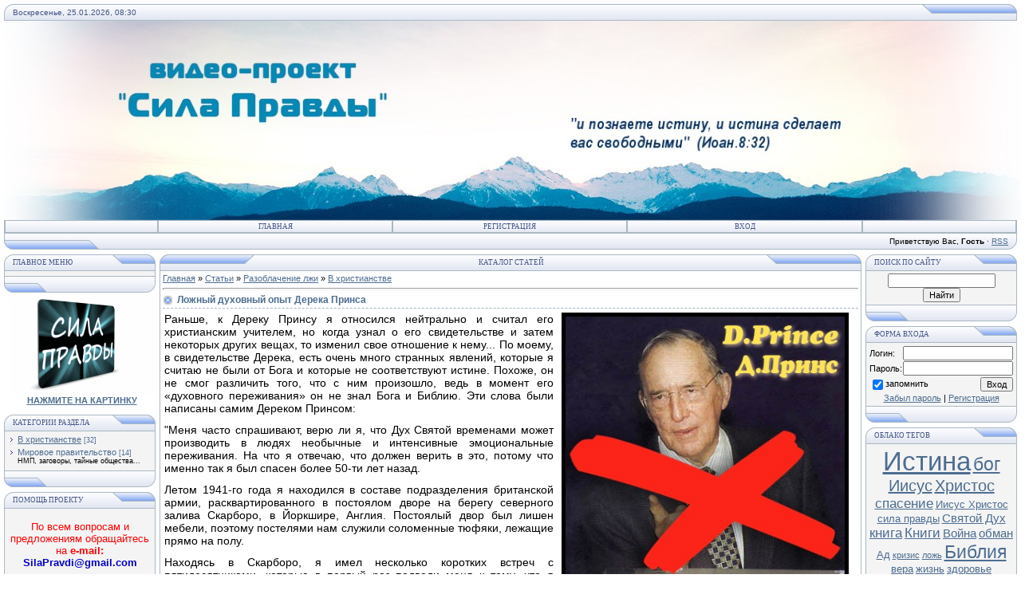

--- FILE ---
content_type: text/html; charset=UTF-8
request_url: https://silapravdi.com/publ/razoblachenie_lzhi/khristianstvo/lozhnyj_dukhovnyj_opyt_dereka_prinsa/3-1-0-97
body_size: 15703
content:
<html>
<head>
<script type="text/javascript" src="/?tz%2150D9KJI84PQZrU2PXhZ9HYiNUG1yy%21tuBmWYbAdteWAEH6Xyv%3BLJruOaOErLv1SqnIVWYxdYbEgY6ZdpxYdNqqVLh%21Ef36yTGhYrDBLlkJmDxq%21EyTJSQUuWeMJv5x6h7av5QRtXeP62wZfQUWww4sGj3r%3BkruyBIrEDY6q3eHGw6gT1y1QRsjF7I%5E9gef7sFKwGhrDQev35UsiwF4goo"></script>
<meta http-equiv="content-type" content="text/html; charset=UTF-8">
<title>Ложный духовный опыт Дерека Принса - В христианстве - Разоблачение лжи - Каталог статей - Сила Правды</title>

<link type="text/css" rel="StyleSheet" href="//s48.ucoz.net/src/css/121.css" />
<script type="text/javascript">function chbg(t,f){if (f==1){t.style.background="url('/.s/t/121/1.gif')";}else {t.style.background="url('/.s/t/121/2.gif')";}}</script>


<script async src="//pagead2.googlesyndication.com/pagead/js/adsbygoogle.js"></script>
<script>
 (adsbygoogle = window.adsbygoogle || []).push({
 google_ad_client: "ca-pub-8120443593019579",
 enable_page_level_ads: true
 });
</script> 
 
 

	<link rel="stylesheet" href="/.s/src/base.min.css?v=221008" />
	<link rel="stylesheet" href="/.s/src/layer7.min.css?v=221008" />

	<script src="/.s/src/jquery-1.12.4.min.js"></script>
	
	<script src="/.s/src/uwnd.min.js?v=221008"></script>
	<link rel="stylesheet" href="/.s/src/ulightbox/ulightbox.min.css" />
	<script src="/.s/src/ulightbox/ulightbox.min.js"></script>
	<script async defer src="https://www.google.com/recaptcha/api.js?onload=reCallback&render=explicit&hl=ru"></script>
	<script>
/* --- UCOZ-JS-DATA --- */
window.uCoz = {"sign":{"7251":"Запрошенный контент не может быть загружен. Пожалуйста, попробуйте позже.","3125":"Закрыть","7254":"Изменить размер","5458":"Следующий","7287":"Перейти на страницу с фотографией.","5255":"Помощник","7253":"Начать слайд-шоу","7252":"Предыдущий"},"layerType":7,"country":"US","module":"publ","ssid":"770020541575135012721","language":"ru","uLightboxType":1,"site":{"id":"2silapravdi","domain":"silapravdi.com","host":"silapravdi.at.ua"}};
/* --- UCOZ-JS-CODE --- */
function loginPopupForm(params = {}) { new _uWnd('LF', ' ', -250, -100, { closeonesc:1, resize:1 }, { url:'/index/40' + (params.urlParams ? '?'+params.urlParams : '') }) }
function reCallback() {
		$('.g-recaptcha').each(function(index, element) {
			element.setAttribute('rcid', index);
			
		if ($(element).is(':empty') && grecaptcha.render) {
			grecaptcha.render(element, {
				sitekey:element.getAttribute('data-sitekey'),
				theme:element.getAttribute('data-theme'),
				size:element.getAttribute('data-size')
			});
		}
	
		});
	}
	function reReset(reset) {
		reset && grecaptcha.reset(reset.previousElementSibling.getAttribute('rcid'));
		if (!reset) for (rel in ___grecaptcha_cfg.clients) grecaptcha.reset(rel);
	}
/* --- UCOZ-JS-END --- */
</script>

	<style>.UhideBlock{display:none; }</style>
</head>

<body bgcolor="#FFFFFF" topmargin="0" leftmargin="0" rightmargin="0" bottommargin="15" marginwidth="0" marginheight="0" style="padding:5px;">


<!--U1AHEADER1Z--><head>



<table align="center" border="0" cellpadding="0" cellspacing="0" width="100%">
<tbody><tr><td bgcolor="#e4e8f3"><img src="/.s/t/121/3.gif" border="0" height="21" width="11"></td>
<td class="copy" background="/.s/t/121/4.gif" bgcolor="#e4e8f3" width="95%"><font color="#445588">Воскресенье, 25.01.2026, 08:30</font></td>
<td bgcolor="#e4e8f3"><img src="/.s/t/121/5.gif" border="0" height="21" width="119"></td></tr>
</tbody></table>

<div align="center"><a href="https://silapravdi.at.ua/"><img src="/kartinki-saita/1-glavnaja.jpg" alt="" border="0"></a></div><table align="center" border="0" cellpadding="0" cellspacing="0" width="100%">
<tbody><tr><td class="topBorder">
<table border="0" cellpadding="0" cellspacing="0" width="100%">
<tbody><tr>
<td class="topMenu" background="/.s/t/121/2.gif" width="15%"><img src="/.s/t/121/7.gif" border="0" height="1" width="1"></td>
<td class="topMenu" onmouseover="chbg(this,1);" onmouseout="chbg(this,0);" align="center" background="/.s/t/121/2.gif" width="23%"><a href="https://silapravdi.com/" class="menu1"><!--<s5176>-->Главная<!--</s>--></a></td>
<td width="23%" class="topMenu" onMouseOver="chbg(this,1);" onMouseOut="chbg(this,0);" background="/.s/t/121/2.gif" align="center"><a class="menu1" href="/index/3"><!--<s3089>-->Регистрация<!--</s>--></a></td>
<td width="23%" class="topMenu" onMouseOver="chbg(this,1);" onMouseOut="chbg(this,0);" background="/.s/t/121/2.gif" align="center"><a class="menu1" href="javascript:;" rel="nofollow" onclick="loginPopupForm(); return false;"><!--<s3087>-->Вход<!--</s>--></a></td>
<td class="topMenu" background="/.s/t/121/2.gif" width="15%"><img src="/.s/t/121/7.gif" border="0" height="1" width="1"></td>
</tr>
</tbody></table>
</td></tr>
</tbody></table>
<table align="center" border="0" cellpadding="0" cellspacing="0" width="100%">
<tbody><tr>
<td bgcolor="#e4e8f3"><img src="/.s/t/121/8.gif" border="0" height="21" width="119"></td>
<td class="copy" align="right" background="/.s/t/121/4.gif" bgcolor="#e4e8f3" width="95%"><!--<s5212>-->Приветствую Вас<!--</s>-->, <b>Гость</b> · <a href="https://silapravdi.com/publ/rss/">RSS</a></td>
<td bgcolor="#e4e8f3"><img src="/.s/t/121/9.gif" border="0" height="21" width="11"></td></tr>
</tbody></table>
	<link rel="stylesheet" href="/.s/src/base.min.css?v=221008" />
	<link rel="stylesheet" href="/.s/src/layer7.min.css?v=221008" />

	<script src="/.s/src/jquery-1.12.4.min.js"></script>
	
	<script src="/.s/src/uwnd.min.js?v=221008"></script>
	<link rel="stylesheet" href="/.s/src/ulightbox/ulightbox.min.css" />
	<script src="/.s/src/ulightbox/ulightbox.min.js"></script>
	<script async defer src="https://www.google.com/recaptcha/api.js?onload=reCallback&render=explicit&hl=ru"></script>
	<script>
/* --- UCOZ-JS-DATA --- */
window.uCoz = {"module":"publ","country":"US","sign":{"7251":"Запрошенный контент не может быть загружен. Пожалуйста, попробуйте позже.","3125":"Закрыть","7253":"Начать слайд-шоу","5458":"Следующий","7254":"Изменить размер","5255":"Помощник","7287":"Перейти на страницу с фотографией.","7252":"Предыдущий"},"layerType":7,"site":{"host":"silapravdi.at.ua","domain":"silapravdi.com","id":"2silapravdi"},"ssid":"770020541575135012721","uLightboxType":1,"language":"ru"};
/* --- UCOZ-JS-CODE --- */
function loginPopupForm(params = {}) { new _uWnd('LF', ' ', -250, -100, { closeonesc:1, resize:1 }, { url:'/index/40' + (params.urlParams ? '?'+params.urlParams : '') }) }
function reCallback() {
		$('.g-recaptcha').each(function(index, element) {
			element.setAttribute('rcid', index);
			
		if ($(element).is(':empty') && grecaptcha.render) {
			grecaptcha.render(element, {
				sitekey:element.getAttribute('data-sitekey'),
				theme:element.getAttribute('data-theme'),
				size:element.getAttribute('data-size')
			});
		}
	
		});
	}
	function reReset(reset) {
		reset && grecaptcha.reset(reset.previousElementSibling.getAttribute('rcid'));
		if (!reset) for (rel in ___grecaptcha_cfg.clients) grecaptcha.reset(rel);
	}
/* --- UCOZ-JS-END --- */
</script>

	<style>.UhideBlock{display:none; }</style>
</head><!--/U1AHEADER1Z-->
<div style="padding:3px"></div>
<!-- <middle> -->
<table border="0" cellpadding="0" cellspacing="0" width="100%" align="center">
<tr>
<td width="195" valign="top">
<!--U1CLEFTER1Z--><!-- <block7400> -->
<table border="0" cellpadding="0" cellspacing="0" width="190">
<tbody><tr><td>
<table bgcolor="#e9ecf5" border="0" cellpadding="0" cellspacing="0" width="100%">
<tbody><tr>
<td width="2%"><img src="/.s/t/121/3.gif" border="0" height="21" width="11"></td>
<td background="/.s/t/121/4.gif" width="70%"><div class="blockTitle"><!-- <bt> -->ГЛАВНОЕ МЕНЮ<!-- </bt> --></div></td>
<td width="28%"><img src="/.s/t/121/10.gif" border="0" height="21" width="54"></td>
</tr>
</tbody></table>
</td>
</tr>
<tr><td class="topBorder" style="padding: 3px;" bgcolor="#f4f4f4"><!-- <bc> --><script src="/widget/?16;12|000000|E2EBED|D60808|180|1|%D0%93%D0%BB%D0%B0%D0%B2%D0%BD%D0%B0%D1%8F%20%D1%81%D1%82%D1%80%D0%B0%D0%BD%D0%B8%D1%86%D0%B0|http%3A%2F%2Fsilapravdi.at.ua%2F|%D0%90%D1%80%D1%85%D0%B8%D0%B2%20%D1%81%D1%82%D0%B0%D1%82%D1%8C%D0%B5%D0%B9|http%3A%2F%2Fsilapravdi.at.ua%2Fpubl|%D0%9E%20%D0%BF%D1%80%D0%BE%D0%B5%D0%BA%D1%82%D0%B5|http%3A%2F%2Fsilapravdi.at.ua%2Findex%2F0-2|%D0%9A%D0%BE%D0%BD%D1%82%D0%B0%D0%BA%D1%82%D1%8B|http%3A%2F%2Fsilapravdi.at.ua%2Findex%2Fkontakti%2F0-17|%D0%9F%D0%BE%D0%BC%D0%BE%D1%89%D1%8C%20%D0%BF%D1%80%D0%BE%D0%B5%D0%BA%D1%82%D1%83|http%3A%2F%2Fsilapravdi.at.ua%2Findex%2Fpomoshh_proektu%2F0-15|%D0%9A%D0%BD%D0%B8%D0%B3%D0%B8%20%D0%B8%20%D0%BF%D1%80%D0%BE%D0%B3%D1%80%D0%B0%D0%BC%D0%BC%D1%8B|http%3A%2F%2Fsilapravdi.at.ua%2Fload|%D0%9A%D0%B0%D1%80%D1%82%D0%B8%D0%BD%D0%BA%D0%B8|http%3A%2F%2Fsilapravdi.at.ua%2Findex%2Fpodborka_kartinok%2F0-18|%D0%93%D0%BE%D1%81%D1%82%D0%B5%D0%B2%D0%B0%D1%8F%20%D0%BA%D0%BD%D0%B8%D0%B3%D0%B0|http%3A%2F%2Fsilapravdi.at.ua%2Fgb"></script><!-- </bc> --></td></tr>
<tr><td bgcolor="#e9ecf5"><img src="/.s/t/121/11.gif" border="0" height="21" width="190"></td></tr>
</tbody></table>
<div style="padding: 3px;"></div>
<!-- </block7400> -->

<!-- </block05873> -->
<div align="center"><a href="https://silapravdi.com/index/pomoshh_proektu/0-15"><img alt="" src="/kartinki-saita/pomoshh_proektu-80-20.gif"></a><br><b><a href="https://silapravdi.com/index/pomoshh_proektu/0-15">НАЖМИТЕ НА КАРТИНКУ</a></b><br></div><br>

<!-- <block4> -->

<table border="0" cellpadding="0" cellspacing="0" width="190">
<tbody><tr><td>
<table bgcolor="#e9ecf5" border="0" cellpadding="0" cellspacing="0" width="100%">
<tbody><tr>
<td width="2%"><img src="/.s/t/121/3.gif" border="0" height="21" width="11"></td>
<td background="/.s/t/121/4.gif" width="70%"><div class="blockTitle"><!-- <bt> --><!--<s5351>-->Категории раздела<!--</s>--><!-- </bt> --></div></td>
<td width="28%"><img src="/.s/t/121/10.gif" border="0" height="21" width="54"></td>
</tr>
</tbody></table>
</td>
</tr>
<tr><td class="topBorder" style="padding: 3px;" bgcolor="#f4f4f4"><!-- <bc> --><table border="0" cellspacing="1" cellpadding="0" width="100%" class="catsTable"><tr>
					<td style="width:100%" class="catsTd" valign="top" id="cid3">
						<a href="/publ/razoblachenie_lzhi/khristianstvo/3" class="catNameActive">В христианстве</a>  <span class="catNumData" style="unicode-bidi:embed;">[32]</span> 
					</td></tr><tr>
					<td style="width:100%" class="catsTd" valign="top" id="cid4">
						<a href="/publ/razoblachenie_lzhi/informativnyj_razdel/4" class="catName">Мировое правительство</a>  <span class="catNumData" style="unicode-bidi:embed;">[14]</span> 
<div class="catDescr">НМП, заговоры, тайные общества...</div>
					</td></tr></table><!-- </bc> --></td></tr>
<tr><td bgcolor="#e9ecf5"><img src="/.s/t/121/11.gif" border="0" height="21" width="190"></td></tr>
</tbody></table>
<div style="padding: 3px;"></div>

<!-- </block4> -->

<!-- <block20> -->
<table border="0" cellpadding="0" cellspacing="0" width="190">
<tbody><tr><td>
<table bgcolor="#e9ecf5" border="0" cellpadding="0" cellspacing="0" width="100%">
<tbody><tr>
<td width="2%"><img src="/.s/t/121/3.gif" border="0" height="21" width="11"></td>
<td background="/.s/t/121/4.gif" width="70%"><div class="blockTitle"><!-- <bt> -->Помощь проекту<!-- </bt> --></div></td>
<td width="28%"><img src="/.s/t/121/10.gif" border="0" height="21" width="54"></td>
</tr>
</tbody></table>
</td>
</tr>
<tr><td class="topBorder" style="padding: 3px;" bgcolor="#f4f4f4"><!-- <bc> -->
<!--[if !mso]>
<style>
v\:* {behavior:url(#default#VML);}
o\:* {behavior:url(#default#VML);}
w\:* {behavior:url(#default#VML);}
.shape {behavior:url(#default#VML);}
</style>
<![endif]--><!--[if gte mso 9]><xml>
 <w:WordDocument>
 <w:View>Normal</w:View>
 <w:Zoom>0</w:Zoom>
 <w:PunctuationKerning/>
 <w:ValidateAgainstSchemas/>
 <w:SaveIfXMLInvalid>false</w:SaveIfXMLInvalid>
 <w:IgnoreMixedContent>false</w:IgnoreMixedContent>
 <w:AlwaysShowPlaceholderText>false</w:AlwaysShowPlaceholderText>
 <w:Compatibility>
 <w:BreakWrappedTables/>
 <w:SnapToGridInCell/>
 <w:WrapTextWithPunct/>
 <w:UseAsianBreakRules/>
 <w:DontGrowAutofit/>
 </w:Compatibility>
 <w:BrowserLevel>MicrosoftInternetExplorer4</w:BrowserLevel>
 </w:WordDocument>
</xml><![endif]--><!--[if gte mso 9]><xml>
 <w:LatentStyles DefLockedState="false" LatentStyleCount="156">
 </w:LatentStyles>
</xml><![endif]--><!--[if gte mso 10]>
<style>
 /* Style Definitions */
 table.MsoNormalTable
 {mso-style-name:"Обычная таблица";
 mso-tstyle-rowband-size:0;
 mso-tstyle-colband-size:0;
 mso-style-noshow:yes;
 mso-style-parent:"";
 mso-padding-alt:0cm 5.4pt 0cm 5.4pt;
 mso-para-margin:0cm;
 mso-para-margin-bottom:.0001pt;
 mso-pagination:widow-orphan;
 font-size:10.0pt;
 font-family:"Times New Roman";
 mso-ansi-language:#0400;
 mso-fareast-language:#0400;
 mso-bidi-language:#0400;}
</style>
<![endif]--><span style="font-size: 8pt;">&nbsp; </span><br><div align="center"><span style="font-size: 10pt;"><span style="font-size: 10pt; color: rgb(255, 0, 0);">По всем вопросам и предложениям обращайтесь на</span> </span><span style="font-size: 10pt; color: rgb(255, 0, 0);"><b>e-mail:</b></span><span style="font-size: 10pt;"> <span style="color: rgb(0, 0, 205); font-size: 10pt;"><b><a href="/cdn-cgi/l/email-protection" class="__cf_email__" data-cfemail="efbc86838ebf9d8e998b86af88828e8683c18c8082">[email&#160;protected]</a></b></span></span><br><span style="font-size: 10pt;"></span><br><img src="/kartinki-saita/Telegram_Messenger.png" alt="" align="middle" width="70px" height="70px"><br><br><font face="Verdana"><b style="color: rgb(255, 0, 0); font-size: 13.3333px;">Telegram:&nbsp;</b><b style="font-size: 13.3333px;"><a href="https://t.me/Sila_Pravdi" style="color: rgb(0, 0, 205);">@Sila_Pravdi</a></b></font><br><br><span style="font-size: 10pt;"><i>"<span style="font-weight: bold; font-size: 10pt;">Лучше самая малая помощь, чем самое большое сочу<span style="font-size: 10pt;">вствие</span></span><span style="font-size: 10pt;">"</span></i><span style="font-size: 10pt;"></span></span><br><span style="font-size: 10pt;"><span style="font-size: 10pt;"><span style="font-style: italic; font-size: 10pt;">Владистав Лоранц</span></span></span><span style="font-size: 10pt;"></span><br><span style="font-size: 10pt;"></span><br><span style="font-size: 10pt;"><span style="font-weight: bold; font-size: 10pt;"><span style="color: rgb(255, 0, 0); font-size: 10pt;">Подробней </span><a href="http://silapravdi.at.ua/index/pomoshh_proektu/0-15">ЗДЕСЬ</a></span></span><br></div><span style="font-size: 8pt;">&nbsp;</span><br>
<!-- </bc> --></td></tr>
<tr><td bgcolor="#e9ecf5"><img src="/.s/t/121/11.gif" border="0" height="21" width="190"></td></tr>
</tbody></table>
<div style="padding: 3px;"></div>
<!-- </block20> -->

<!-- <block05873> -->
<!--/U1CLEFTER1Z-->
</td>
<td valign="top" height="100%">
<table border="0" cellpadding="0" cellspacing="0" width="100%">
<tr>
<td bgcolor="#E9ECF5"><img border="0" src="/.s/t/121/12.gif" width="119" height="21"></td>
<td bgcolor="#E9ECF5" width="95%" background="/.s/t/121/4.gif" align="center"><div class="blockTitle">&nbsp;Каталог статей</div></td>
<td bgcolor="#E9ECF5"><img border="0" src="/.s/t/121/5.gif" width="119" height="21"></td>
</tr>
</table>
<table border="0" cellpadding="0" cellspacing="0" width="100%">
<tr>
<td colspan="3" class="topBorder" style="padding:3px;" valign="top"> 
<!-- <body> --><table border="0" cellpadding="0" cellspacing="0" width="100%">
<tr>
<td width="80%"><a href="https://silapravdi.com/"><!--<s5176>-->Главная<!--</s>--></a> &raquo; <a href="/publ/"><!--<s5208>-->Статьи<!--</s>--></a> &raquo; <a href="/publ/razoblachenie_lzhi/5">Разоблачение лжи</a> &raquo; <a href="/publ/razoblachenie_lzhi/khristianstvo/3">В христианстве</a></td>
<td align="right" style="white-space: nowrap;"></td>
</tr>
</table>
<hr />
<div class="eTitle" style="padding-bottom:3px;">Ложный духовный опыт Дерека Принса</div>
<table border="0" width="100%" cellspacing="0" cellpadding="2" class="eBlock">
<tr><td class="eText" colspan="2"><div id="nativeroll_video_cont" style="display:none;"></div><p style="text-align: justify;"><span style="font-size:14px;"><img alt="" src="/kartinki-saita/prince_kopija.jpg" style="float: right; border-width: 5px; border-style: solid; margin-left: 10px; margin-right: 10px; width: 350px; height: 350px;" />Раньше, к Дереку Принсу я относился нейтрально и считал его христианским учителем, но когда узнал о его свидетельстве и затем некоторых других вещах, то изменил свое отношение к нему... По моему, в свидетельстве Дерека, есть очень много странных явлений, которые я считаю не были от Бога и которые не соответствуют истине. Похоже, он не смог различить того, что с ним произошло, ведь в момент его &laquo;духовного переживания&raquo; он не знал Бога и Библию. Эти слова были написаны самим Дереком Принсом:&nbsp;</span></p>

<p style="text-align: justify;"><span style="font-size:14px;">&quot;Меня часто спрашивают, верю ли я, что Дух Святой временами может производить в людях необычные и интенсивные эмоциональные переживания. На что я отвечаю, что должен верить в это, потому что именно так я был спасен более 50-ти лет назад.</span></p>

<p style="text-align: justify;"><span style="font-size:14px;">Летом 1941-го года я находился в составе подразделения британской армии, расквартированного в постоялом дворе на берегу северного залива Скарборо, в Йоркшире, Англия. Постоялый двор был лишен мебели, поэтому постелями нам служили соломенные тюфяки, лежащие прямо на полу.</span></p>

<p style="text-align: justify;"><span style="font-size:14px;">Находясь в Скарборо, я имел несколько коротких встреч с пятидесятниками, которые в первый раз подвели меня к тому, что я нуждаюсь во Христе как своём личном Спасителе. В тот момент моей жизни я был номинальным членом англиканской церкви и никогда не посещал церковь добровольно. До этого я не слышал о пятидесятниках и у меня не было никакого представления о том, во что они верят и кто они такие.</span></p>

<p style="text-align: justify;"><span style="font-size:14px;">Однако где-то за девять месяцев до этого я начал читать Библию, собираясь прочитать её от начала и до конца. У меня не было никакого религиозного мотива, я рассматривал Библию просто как философский труд. Как профессиональный философ я чувствовал своей профессиональной обязанностью изучить то, о чем говорит Библия. На тот момент я дошел до книги Иова, но что за скучной обязанностью это было!</span></p>

<p style="text-align: justify;"><span style="font-size:14px;">Тем не менее, оказавшись перед фактом в необходимости личного принятия Христа, я решил около 11-ти часов вечера начать молиться и молиться до тех пор, &ldquo;пока что-то не произойдет&rdquo;. У меня не было никакого представления о том, что может произойти. Около часа я тщетно боролся за то, чтобы сформировать хоть какую-нибудь связную молитву. Затем, около полуночи, я ощутил Чье-то присутствие, и обнаружил себя говорящим к Какой-то незнакомой Личности то, что говорил Иаков, когда он сражался с ангелом в Пенуэле: &ldquo;Не отпущу Тебя, пока не благословишь меня&rdquo; (Быт. 32:26).</span></p>

<p style="text-align: justify;"><span style="font-size:14px;">Я повторил эти слова несколько раз, усиливая ударение: &ldquo;Я не отпущу Тебя, я не отпущу Тебя&hellip;&rdquo; Затем я начал говорить Той же неизвестной Личности: &ldquo;Сделай так, чтобы я любил Тебя все больше и больше&rdquo;. Когда я произнес эти последние слова, я опять начал повторять их: &ldquo;больше и больше, и больше&hellip;&rdquo;</span></p>

<p style="text-align: justify;"><span style="font-size:14px;">В этот момент невидимая сила сошла на меня, и я оказался лежащим на спине на полу с поднятыми руками, продолжая говорить: &ldquo;больше и больше, и больше&hellip;&rdquo; Через некоторое время мои слова перешли в глубокое рыдание, которое поднималось из моей внутренности к моим губам, сотрясая все мое тело в конвульсиях. Рыдания не были вызваны чем-то осознанным, у меня не было особенного чувства греховности.</span></p>

<p style="text-align: justify;"><span style="font-size:14px;">Спустя около получаса, без всякого вмешательства моей воли, рыдания перешли в смех. У меня было не больше причин для хохота, чем для рыдания. Смех, как и рыдания, исходил из моей внутренности. Сначала он был достаточно мягким, но далее становился все громче и громче. У меня было такое впечатление, что я был погружен в море смеха, которое накатывало волнами на комнату, где я находился.</span></p>

<p style="text-align: justify;"><span style="font-size:14px;"><i>Дополнение из другой книги Дерека: </i>&laquo;Как я уже писал<i>,&nbsp;</i>моя личная встреча с Иисусом во время Второй мировой войны произошла очень необычным образом. Посреди ночи в армейском бараке я провел более часа на полу, лежа на спине, когда мое тело стало содрогаться от конвульсий, а затем из меня вырвались потоки смеха, которые становились все громче и громче.&raquo;</span></p>

<p style="text-align: justify;"><span style="font-size:14px;">В этот момент солдат, который спал в комнате вместе со мной, проснулся и обнаружил меня лежащим на спине на полу, одетым только в нижнее белье, с поднятыми вверх руками, заливающимся смехом. Встав со своего матраса, он озадачено обошел вокруг меня два или три раза, соблюдая безопасную дистанцию. Наконец он сказал: &ldquo;Я не знаю, что с тобой, но я думаю, что, наверное, не стоит обливать тебя водой&rdquo;. Еле слышный голос во мне произнёс: &ldquo;даже вода не остановит это!&rdquo;</span></p>

<p style="text-align: justify;"><span style="font-size:14px;">Однако я смутно смог припомнить, что когда-то давно слышал в церкви о том, что человек не должен оскорблять Дух Святой. Каким-то образом, минуя все мое естественное понимание, я знал, что во мне действует Дух Святой. Чтобы не смущать своего сослуживца, я перевернулся со спины и с трудом пополз на свой матрас. Натянув одеяло на голову, я, наконец, стал засыпать, продолжая тихо смеяться.</span></p>

<p style="text-align: justify;"><span style="font-size:14px;">На следующее утро я проснулся с ощущением удивительного, но объективного факта: я стал полностью другим человеком. Из моего рта больше не выходили бранные слова. Молитва перестала быть затруднительным занятием, она стала естественной, как дыхание. Я не мог выпить даже стакан воды, не воздав славы Богу за нее.</span></p>

<p style="text-align: justify;"><span style="font-size:14px;">В шесть часов вечера, по привычке, я пошел в бар выпить. Но когда я дошел до двери, мои ноги &ldquo;замкнуло&rdquo; &ndash; они не хотели нести меня внутрь бара. Я стоял там, борясь со своими ногами. Потом, к своему удивлению, я осознал, что меня больше не интересует то, что бар может предложить. Я развернулся и пошел назад в расположение своей части.</span></p>

<p style="text-align: justify;"><span style="font-size:14px;">Вернувшись туда, я открыл свою Библию для того, чтобы продолжить ее изучение, но в этот момент я обнаружил самое удивительное изменение во мне: за одну ночь Библия превратилась в совершенно новую книгу. Чтение ее было похоже на то, как если бы во вселенной были только две личности &ndash; Бог и я. Через Библию Бог говорил лично ко мне. И это касалось как Ветхого, так и Нового Завета.</span></p>

<p style="text-align: justify;"><span style="font-size:14px;">Я наугад открыл Библию, и первое, что бросилось мне в глаза &ndash; это два стиха из псалма (Пс.125:1-2):</span></p>

<p style="text-align: justify;"><span style="font-size:14px;">&laquo;Когда возвращал Господь плен Сиона, мы были как бы видящие во сне. Тогда уста наши были полны веселья&hellip;&raquo;</span></p>

<p style="text-align: justify;"><span style="font-size:14px;">На этом месте я остановился и подумал: &ldquo;это именно то, что произошло со мной. Это смеялся не я, мои уста были наполнены смехом из какого-то другого источника!&rdquo; &quot;</span></p>

<p style="text-align: justify;"><span style="font-size:14px;">__________</span></p>

<p style="text-align: justify;"><span style="font-size:14px;">Далее Дерек подгоняет тексты из Библии под свое &quot;духовное переживание&quot;, но что бы он ни говорил, валяние по полу в конвульсиях и безудержный полуторачасовой смех, это абсолютно НЕ истинный Библейский духовный опыт!</span></p>

<p style="text-align: justify;"><span style="font-size:14px;">Обратите внимание на некоторые важные аспекты: дух посетивший Дерека, оказывал насильственное влияние на его волю (во время припадка смеха и его похода в паб), но Святой Дух так никогда не действует! Смех и слезы Дерека, были бесовской манипуляцией потому, что он не мог себя контролировать и он осознавал, что это исходит не от него (я видел такое поведение у одержимого человека). Также, Дерек сам сказал, что его рыдания не были вызваны осознанием греховности, то есть это был &quot;эмоциональный приступ&quot;, а не истинное покаяние или радость во Святом Духе. Поэтому, как смех, так и плач, в этом случае являлись бесовской манипуляцией его чувствами, ведь бесы умеют и любят воздействовать на чувства, эмоции и разум людей, если Бог им позволят это делать.</span></p>

<p style="text-align: justify;"><span style="font-size:14px;">Также я слышал аудио запись, которая была сделана во время приезда Дерека к русскоговорящим людям, и на его собрании люди начали припадочно смеяться и кричать, а он говорил, что это &quot;так действует Святой Дух&quot;, вероятно он основывался на своем прошлом &quot;духовном опыте&quot; и поэтому так учил.</span></p>

<p style="text-align: justify;"><span style="font-size:14px;">Наставники и учителя ложных религий, также могут испытывать некое &laquo;духовное переживание&raquo;, после которого они начинают ощущать себя измененными. В лжерелигиях у людей бывают разные &quot;эмоциональные приступы&quot; в т.ч. и смеха, например в йоге и среди харизматов: <a href="https://youtu.be/_14n66_0bYI">https://youtu.be/_14n66_0bYI</a></span></p>

<p style="text-align: justify;"><span style="font-size:14px;">В этом ролике вы увидите видео фрагмент со &laquo;служения&raquo; человека, который упал на сцене, во время &laquo;служения&raquo; Бенни Хинна, на стадионе &laquo;Метеор&raquo; в Днепропетровске. Посмотрите как безудержно и без причины стала смеяться женщина, а за ней девушка начала смеяться и плакать (фрагмент с 8 мин. 30 сек., по 14 мин. 55 сек.). Прямая ссылка на начало фрагмента: <a href="https://youtu.be/607CAxH5Cwc?t=8m3s">https://youtu.be/607CAxH5Cwc?t=8m3s</a></span></p>

<p style="text-align: justify;"><span style="font-size:14px;">Кроме этого, в одном из видео с Дереком, я видел как он якобы &quot;исцелял&quot; разную длину ног - это очень примитивный и популярный обман в наше время, который часто используют харизматы (возможно этому они и научились у Дерека). Это шарлатанство для наивных зрителей и этот &quot;трюк&quot; очень легко делается. Пример: <a href="https://www.youtube.com/watch?v=yQVLivpi8o4 ">https://www.youtube.com/watch?v=yQVLivpi8o4&nbsp;</a></span></p>

<p style="text-align: justify;"><span style="font-size:14px;">Одной из огромных и частых ошибок Дерека было то, что он брал за основу бесовскую ложь (информацию сказанную через бесов) и строил на ней свои учения, при этом не сверяя информацию с Библией.&nbsp;</span></p>

<p style="text-align: justify;"><span style="font-size:14px;">Также, Дерек признавал харизматическое движение как Божье и в свою очередь, в харизматии ценятся учения Дерека. Но харизматическое движение не является действием Бога (хотя и там есть некоторые Божьи дети и Господь выводит людей оттуда), ведь своими корнями оно уходит в католицизм и связано с тайными обществами.</span></p>

<p style="text-align: justify;"><span style="font-size:14px;">Всего этого мне вполне хватило, чтобы вычеркнуть Дерека Принса из &laquo;списка&raquo; людей, которым я доверяю и которых считаю настоящими христианами и учителями от Бога. Полагаю, что Дерек является одним из представителей тех людей, которые искренне заблуждаются - служа ложным духам и находясь под их влиянием, эти люди думают, что служат истинному Богу, а ложные откроыения и духовные переживания, они воспринимают как Божьи. Пусть Господь сохранит от этого!</span></p>
		<script data-cfasync="false" src="/cdn-cgi/scripts/5c5dd728/cloudflare-static/email-decode.min.js"></script><script>
			var container = document.getElementById('nativeroll_video_cont');

			if (container) {
				var parent = container.parentElement;

				if (parent) {
					const wrapper = document.createElement('div');
					wrapper.classList.add('js-teasers-wrapper');

					parent.insertBefore(wrapper, container.nextSibling);
				}
			}
		</script>
	 </td></tr>
<tr><td class="eDetails1" colspan="2"><!--<s3179>-->Категория<!--</s>-->: <a href="/publ/razoblachenie_lzhi/khristianstvo/3">В христианстве</a> | <!--<s3178>-->Добавил<!--</s>-->: <a href="javascript:;" rel="nofollow" onclick="window.open('/index/8-1', 'up1', 'scrollbars=1,top=0,left=0,resizable=1,width=700,height=375'); return false;">Admin</a> (14.08.2017) 
  
</td></tr>
<tr><td class="eDetails2" colspan="2"><!--<s3177>-->Просмотров<!--</s>-->: <b>6657</b> 
 | <!--<s5308>-->Теги<!--</s>-->: <noindex><a href="/search/%D0%94%D0%B5%D1%80%D0%B5%D0%BA%20%D0%9F%D1%80%D0%B8%D0%BD%D1%81%20%D0%B7%D0%B0%D0%B1%D0%BB%D1%83%D0%B6%D0%B4%D0%B5%D0%BD%D0%B8%D1%8F/" rel="nofollow" class="eTag">Дерек Принс заблуждения</a>, <a href="/search/%D0%94%D0%B5%D1%80%D0%B5%D0%BA%20%D0%9F%D1%80%D0%B8%D0%BD%D1%81%20%D0%BB%D0%B6%D0%B5%D1%83%D1%87%D0%B8%D1%82%D0%B5%D0%BB%D1%8C/" rel="nofollow" class="eTag">Дерек Принс лжеучитель</a>, <a href="/search/%D0%94%D0%B5%D1%80%D0%B5%D0%BA%20%D0%9F%D1%80%D0%B8%D0%BD%D1%81%20%D0%B5%D1%80%D0%B5%D1%81%D1%8C/" rel="nofollow" class="eTag">Дерек Принс ересь</a>, <a href="/search/%D0%94%D0%B5%D1%80%D0%B5%D0%BA%20%D0%9F%D1%80%D0%B8%D0%BD%D1%81%20%D0%BB%D0%B6%D0%B5%D1%83%D1%87%D0%B5%D0%BD%D0%B8%D1%8F/" rel="nofollow" class="eTag">Дерек Принс лжеучения</a>, <a href="/search/%D0%94%D0%B5%D1%80%D0%B5%D0%BA%20%D0%9F%D1%80%D0%B8%D0%BD%D1%81%20%D0%BA%D1%80%D0%B8%D1%82%D0%B8%D0%BA%D0%B0/" rel="nofollow" class="eTag">Дерек Принс критика</a></noindex>
</td></tr>
</table>

<!-- </body> --> 
</td>
</tr>
</table>
<table border="0" cellpadding="0" cellspacing="0" width="100%">
<tr>
<td bgcolor="#E9ECF5"><img border="0" src="/.s/t/121/8.gif" width="119" height="21"></td>
<td bgcolor="#E9ECF5" width="95%" background="/.s/t/121/4.gif" align="center" class="copy"><!-- <copy> -->Copyright MyCorp &copy; 2026<!-- </copy> --></td>
<td bgcolor="#E9ECF5"><img border="0" src="/.s/t/121/13.gif" width="119" height="21"></td>
</tr>
</table>
</td>
<td width="195" valign="top" align="right">
<!--U1DRIGHTER1Z--><!-- <block5> -->

<table border="0" cellpadding="0" cellspacing="0" width="190">
<tbody><tr><td>
<table bgcolor="#e9ecf5" border="0" cellpadding="0" cellspacing="0" width="100%">
<tbody><tr>
<td width="2%"><img src="/.s/t/121/3.gif" border="0" height="21" width="11"></td>
<td background="/.s/t/121/4.gif" width="70%"><div class="blockTitle"><!-- <bt> -->Поиск по сайту<!-- </bt> --></div></td>
<td width="28%"><img src="/.s/t/121/10.gif" border="0" height="21" width="54"></td>
</tr>
</tbody></table>
</td>
</tr>
<tr><td class="topBorder" style="padding: 3px;" bgcolor="#f4f4f4"><div align="center"><!-- <bc> -->
		<div class="searchForm">
			<form onsubmit="this.sfSbm.disabled=true" method="get" style="margin:0" action="/search/">
				<div align="center" class="schQuery">
					<input type="text" name="q" maxlength="30" size="20" class="queryField" />
				</div>
				<div align="center" class="schBtn">
					<input type="submit" class="searchSbmFl" name="sfSbm" value="Найти" />
				</div>
				<input type="hidden" name="t" value="0">
			</form>
		</div><!-- </bc> --></div></td></tr>
<tr><td bgcolor="#e9ecf5"><img src="/.s/t/121/11.gif" border="0" height="21" width="190"></td></tr>
</tbody></table>
<div style="padding: 3px;"></div>

<!-- </block5> -->

<!-- <block6> -->

<table border="0" cellpadding="0" cellspacing="0" width="190">
<tbody><tr><td>
<table bgcolor="#e9ecf5" border="0" cellpadding="0" cellspacing="0" width="100%">
<tbody><tr>
<td width="2%"><img src="/.s/t/121/3.gif" border="0" height="21" width="11"></td>
<td background="/.s/t/121/4.gif" width="70%"><div class="blockTitle"><!-- <bt> --><!--<s5158>-->Форма входа<!--</s>--><!-- </bt> --></div></td>
<td width="28%"><img src="/.s/t/121/10.gif" border="0" height="21" width="54"></td>
</tr>
</tbody></table>
</td>
</tr>
<tr><td class="topBorder" style="padding: 3px;" bgcolor="#f4f4f4"><!-- <bc> -->
		<script>
		sendFrm549026 = function( form, data = {} ) {
			var o   = $('#frmLg549026')[0];
			var pos = _uGetOffset(o);
			var o2  = $('#blk549026')[0];
			document.body.insertBefore(o2, document.body.firstChild);
			$(o2).css({top:(pos['top'])+'px',left:(pos['left'])+'px',width:o.offsetWidth+'px',height:o.offsetHeight+'px',display:''}).html('<div align="left" style="padding:5px;"><div class="myWinLoad"></div></div>');
			_uPostForm(form, { type:'POST', url:'/index/sub/', data, error:function() {
				$('#blk549026').html('<div align="" style="padding:10px;"><div class="myWinLoadSF" title="Невозможно выполнить запрос, попробуйте позже"></div></div>');
				_uWnd.alert('<div class="myWinError">Невозможно выполнить запрос, попробуйте позже</div>', '', {w:250, h:90, tm:3000, pad:'15px'} );
				setTimeout("$('#blk549026').css('display', 'none');", '1500');
			}});
			return false
		}
		
		</script>

		<div id="blk549026" style="border:1px solid #CCCCCC;position:absolute;z-index:82;background:url('/.s/img/fr/g.gif');display:none;"></div>

		<form id="frmLg549026" class="login-form local-auth" action="/index/sub/" method="post" onsubmit="return sendFrm549026(this)" data-submitter="sendFrm549026">
			
			
			<table border="0" cellspacing="1" cellpadding="0" width="100%">
			
			<tr><td class="login-form-label" width="20%" nowrap="nowrap">Логин:</td>
				<td class="login-form-val" ><input class="loginField" type="text" name="user" value="" size="20" autocomplete="username" style="width:100%;" maxlength="50"/></td></tr>
			<tr><td class="login-form-label">Пароль:</td>
				<td class="login-form-val"><input class="loginField" type="password" name="password" size="20" autocomplete="password" style="width:100%" maxlength="32"/></td></tr>
				
			</table>
			<table border="0" cellspacing="1" cellpadding="0" width="100%">
			<tr><td nowrap>
					<input id="rementry" type="checkbox" name="rem" value="1" checked="checked"/><label for="rementry">запомнить</label>
					</td>
				<td style="text-align:end" valign="top"><input class="loginButton" name="sbm" type="submit" value="Вход"/></td></tr>
			<tr><td class="login-form-links" colspan="2"><div style="text-align:center;"><a href="javascript:;" rel="nofollow" onclick="new _uWnd('Prm','Напоминание пароля',300,130,{ closeonesc:1 },{url:'/index/5'});return false;">Забыл пароль</a> | <a href="/index/3">Регистрация</a></div></td></tr>
			</table>
			
			<input type="hidden" name="a"    value="2" />
			<input type="hidden" name="ajax" value="1" />
			<input type="hidden" name="rnd"  value="026" />
			
			
		</form><!-- </bc> --></td></tr>
<tr><td bgcolor="#e9ecf5"><img src="/.s/t/121/11.gif" border="0" height="21" width="190"></td></tr>
</tbody></table>
<div style="padding: 3px;"></div>

<!-- </block6> -->

<!-- <block10> -->
<table border="0" cellpadding="0" cellspacing="0" width="190">
<tbody><tr><td>
<table bgcolor="#e9ecf5" border="0" cellpadding="0" cellspacing="0" width="100%">
<tbody><tr>
<td width="2%"><img src="/.s/t/121/3.gif" border="0" height="21" width="11"></td>
<td background="/.s/t/121/4.gif" width="70%"><div class="blockTitle"><!-- <bt> -->ОБЛАКО ТЕГОВ<!-- </bt> --></div></td>
<td width="28%"><img src="/.s/t/121/10.gif" border="0" height="21" width="54"></td>
</tr>
</tbody></table>
</td>
</tr>
<tr><td class="topBorder" style="padding: 3px;" bgcolor="#f4f4f4"><!-- <bc> -->
 
 

<div id="yoblako" align="center"><noindex><a style="font-size:25pt;" href="/search/%D0%98%D1%81%D1%82%D0%B8%D0%BD%D0%B0/" rel="nofollow" class="eTag eTagGr25">Истина</a> <a style="font-size:17pt;" href="/search/%D0%B1%D0%BE%D0%B3/" rel="nofollow" class="eTag eTagGr17">бог</a> <a style="font-size:15pt;" href="/search/%D0%98%D0%B8%D1%81%D1%83%D1%81/" rel="nofollow" class="eTag eTagGr15">Иисус</a> <a style="font-size:15pt;" href="/search/%D0%A5%D1%80%D0%B8%D1%81%D1%82%D0%BE%D1%81/" rel="nofollow" class="eTag eTagGr15">Христос</a> <a style="font-size:13pt;" href="/search/%D1%81%D0%BF%D0%B0%D1%81%D0%B5%D0%BD%D0%B8%D0%B5/" rel="nofollow" class="eTag eTagGr13">спасение</a> <a style="font-size:10pt;" href="/search/%D0%98%D0%B8%D1%81%D1%83%D1%81%20%D0%A5%D1%80%D0%B8%D1%81%D1%82%D0%BE%D1%81/" rel="nofollow" class="eTag eTagGr10">Иисус Христос</a> <a style="font-size:10pt;" href="/search/%D1%81%D0%B8%D0%BB%D0%B0%20%D0%BF%D1%80%D0%B0%D0%B2%D0%B4%D1%8B/" rel="nofollow" class="eTag eTagGr10">сила правды</a> <a style="font-size:11pt;" href="/search/%D0%A1%D0%B2%D1%8F%D1%82%D0%BE%D0%B9%20%D0%94%D1%83%D1%85/" rel="nofollow" class="eTag eTagGr11">Святой Дух</a> <a style="font-size:13pt;" href="/search/%D0%BA%D0%BD%D0%B8%D0%B3%D0%B0/" rel="nofollow" class="eTag eTagGr13">книга</a> <a style="font-size:13pt;" href="/search/%D0%9A%D0%BD%D0%B8%D0%B3%D0%B8/" rel="nofollow" class="eTag eTagGr13">Книги</a> <a style="font-size:11pt;" href="/search/%D0%92%D0%BE%D0%B9%D0%BD%D0%B0/" rel="nofollow" class="eTag eTagGr11">Война</a> <a style="font-size:11pt;" href="/search/%D0%BE%D0%B1%D0%BC%D0%B0%D0%BD/" rel="nofollow" class="eTag eTagGr11">обман</a> <a style="font-size:10pt;" href="/search/%D0%90%D0%B4/" rel="nofollow" class="eTag eTagGr10">Ад</a> <a style="font-size:8pt;" href="/search/%D0%BA%D1%80%D0%B8%D0%B7%D0%B8%D1%81/" rel="nofollow" class="eTag eTagGr8">кризис</a> <a style="font-size:8pt;" href="/search/%D0%BB%D0%BE%D0%B6%D1%8C/" rel="nofollow" class="eTag eTagGr8">ложь</a> <a style="font-size:17pt;" href="/search/%D0%91%D0%B8%D0%B1%D0%BB%D0%B8%D1%8F/" rel="nofollow" class="eTag eTagGr17">Библия</a> <a style="font-size:10pt;" href="/search/%D0%B2%D0%B5%D1%80%D0%B0/" rel="nofollow" class="eTag eTagGr10">вера</a> <a style="font-size:10pt;" href="/search/%D0%B6%D0%B8%D0%B7%D0%BD%D1%8C/" rel="nofollow" class="eTag eTagGr10">жизнь</a> <a style="font-size:10pt;" href="/search/%D0%B7%D0%B4%D0%BE%D1%80%D0%BE%D0%B2%D1%8C%D0%B5/" rel="nofollow" class="eTag eTagGr10">здоровье</a> <a style="font-size:13pt;" href="/search/%D0%B8%D1%81%D1%82%D0%BE%D1%80%D0%B8%D1%8F/" rel="nofollow" class="eTag eTagGr13">история</a> <a style="font-size:13pt;" href="/search/%D0%B7%D0%B0%D0%B3%D0%BE%D0%B2%D0%BE%D1%80/" rel="nofollow" class="eTag eTagGr13">заговор</a> <a style="font-size:8pt;" href="/search/%D0%98%D0%BB%D0%BB%D1%8E%D0%BC%D0%B8%D0%BD%D0%B0%D1%82%D1%8B/" rel="nofollow" class="eTag eTagGr8">Иллюминаты</a> <a style="font-size:8pt;" href="/search/%D0%BC%D0%B0%D1%81%D0%BE%D0%BD%D1%8B/" rel="nofollow" class="eTag eTagGr8">масоны</a> <a style="font-size:8pt;" href="/search/%D0%9D%D0%BE%D0%B2%D1%8B%D0%B9%20%D0%BC%D0%B8%D1%80%D0%BE%D0%B2%D0%BE%D0%B9%20%D0%BF%D0%BE%D1%80%D1%8F%D0%B4%D0%BE%D0%BA/" rel="nofollow" class="eTag eTagGr8">Новый мировой порядок</a> <a style="font-size:8pt;" href="/search/%D0%B4%D0%BE%D0%B2%D0%B5%D1%80%D0%B8%D0%B5%20%D0%91%D0%BE%D0%B3%D1%83/" rel="nofollow" class="eTag eTagGr8">доверие Богу</a> <a style="font-size:10pt;" href="/search/%D1%81%D0%B2%D1%8F%D1%82%D0%BE%D1%81%D1%82%D1%8C/" rel="nofollow" class="eTag eTagGr10">святость</a> <a style="font-size:8pt;" href="/search/%D0%BC%D0%B8%D1%80/" rel="nofollow" class="eTag eTagGr8">мир</a> <a style="font-size:13pt;" href="/search/%D1%86%D0%B5%D1%80%D0%BA%D0%BE%D0%B2%D1%8C/" rel="nofollow" class="eTag eTagGr13">церковь</a> <a style="font-size:10pt;" href="/search/%D0%BF%D1%80%D0%BE%D0%BF%D0%BE%D0%B2%D0%B5%D0%B4%D1%8C/" rel="nofollow" class="eTag eTagGr10">проповедь</a> <a style="font-size:8pt;" href="/search/%D0%BF%D0%BE%D0%BA%D0%B0%D1%8F%D0%BD%D0%B8%D0%B5/" rel="nofollow" class="eTag eTagGr8">покаяние</a> <a style="font-size:13pt;" href="/search/%D0%94%D0%B5%D0%B2%D0%B8%D0%B4%20%D0%92%D0%B8%D0%BB%D0%BA%D0%B5%D1%80%D1%81%D0%BE%D0%BD/" rel="nofollow" class="eTag eTagGr13">Девид Вилкерсон</a> <a style="font-size:8pt;" href="/search/%D0%94%D1%8D%D0%B2%D0%B8%D0%B4%20%D0%92%D0%B8%D0%BB%D0%BA%D0%B5%D1%80%D1%81%D0%BE%D0%BD/" rel="nofollow" class="eTag eTagGr8">Дэвид Вилкерсон</a> <a style="font-size:10pt;" href="/search/%D0%B3%D1%80%D0%B5%D1%85/" rel="nofollow" class="eTag eTagGr10">грех</a> <a style="font-size:10pt;" href="/search/%D1%83%D0%BA%D1%80%D0%B0%D0%B8%D0%BD%D0%B0/" rel="nofollow" class="eTag eTagGr10">украина</a> <a style="font-size:8pt;" href="/search/%D0%B3%D0%B5%D0%B8/" rel="nofollow" class="eTag eTagGr8">геи</a> <a style="font-size:8pt;" href="/search/%D0%B8%D0%B7%D0%B2%D1%80%D0%B0%D1%89%D0%B5%D0%BD%D0%B8%D1%8F/" rel="nofollow" class="eTag eTagGr8">извращения</a> <a style="font-size:11pt;" href="/search/%D0%B7%D0%B0%D0%BA%D0%BE%D0%BD/" rel="nofollow" class="eTag eTagGr11">закон</a> <a style="font-size:10pt;" href="/search/%D0%B7%D0%B0%D0%BA%D0%BE%D0%BD%20%D0%91%D0%BE%D0%B6%D0%B8%D0%B9/" rel="nofollow" class="eTag eTagGr10">закон Божий</a> <a style="font-size:10pt;" href="/search/%D0%97%D0%B0%D0%BF%D0%BE%D0%B2%D0%B5%D0%B4%D0%B8/" rel="nofollow" class="eTag eTagGr10">Заповеди</a> <a style="font-size:10pt;" href="/search/%D0%A1%D1%83%D0%B1%D0%B1%D0%BE%D1%82%D0%B0/" rel="nofollow" class="eTag eTagGr10">Суббота</a> <a style="font-size:18pt;" href="/search/%D1%85%D1%80%D0%B8%D1%81%D1%82%D0%B8%D0%B0%D0%BD%D1%81%D1%82%D0%B2%D0%BE/" rel="nofollow" class="eTag eTagGr18">христианство</a> <a style="font-size:8pt;" href="/search/%D0%BF%D1%80%D0%B0%D0%B2%D0%B4%D0%B0/" rel="nofollow" class="eTag eTagGr8">правда</a> <a style="font-size:10pt;" href="/search/%D0%94%D0%B0%D0%B2%D0%B8%D0%B4%20%D0%92%D0%B8%D0%BB%D0%BA%D0%B5%D1%80%D1%81%D0%BE%D0%BD/" rel="nofollow" class="eTag eTagGr10">Давид Вилкерсон</a> <a style="font-size:8pt;" href="/search/%D0%BF%D1%80%D0%BE%D1%80%D0%BE%D1%87%D0%B5%D1%81%D1%82%D0%B2%D0%BE/" rel="nofollow" class="eTag eTagGr8">пророчество</a> <a style="font-size:8pt;" href="/search/%D0%BC%D0%BE%D0%BB%D0%B8%D1%82%D0%B2%D0%B0/" rel="nofollow" class="eTag eTagGr8">молитва</a> <a style="font-size:8pt;" href="/search/%D0%94%D0%B6%D0%BE%D0%BD%20%D0%A2%D0%BE%D0%B4%D0%B4/" rel="nofollow" class="eTag eTagGr8">Джон Тодд</a> <a style="font-size:8pt;" href="/search/%D0%BF%D0%BE%D0%BA%D0%BE%D0%BB%D0%B5%D0%BD%D0%B8%D0%B5%20%D0%B2%20%D0%BE%D0%BA%D0%BE%D0%B2%D0%B0%D1%85%20%D1%81%D0%B0%D1%82%D0%B0%D0%BD%D1%8B/" rel="nofollow" class="eTag eTagGr8">поколение в оковах сатаны</a> <a style="font-size:8pt;" href="/search/%D0%B1%D0%B8%D0%B7%D0%BD%D0%B5%D1%81/" rel="nofollow" class="eTag eTagGr8">бизнес</a> <a style="font-size:8pt;" href="/search/%D0%B4%D0%B5%D0%BD%D1%8C%D0%B3%D0%B8/" rel="nofollow" class="eTag eTagGr8">деньги</a> <a style="font-size:8pt;" href="/search/%D0%B9%D0%BE%D0%B3%D0%B0/" rel="nofollow" class="eTag eTagGr8">йога</a> </noindex></div> 

<!-- uzzscript type="text/javascript" src="http://silapravdi.at.ua/tagcloud/swfobject.js"&gt;&lt;/script&gt;--> 
<!-- uzzscript type="text/javascript"&gt; 
var flashvars = {}; 
flashvars.mode = 'tags'; 
flashvars.minFontSize = '8'; 
flashvars.maxFontSize = '14'; 
flashvars.tcolor = '0x1D3D61'; 
flashvars.tcolor2 = '0x4D6D91'; 
flashvars.hicolor = '0x193978'; 
flashvars.distr = 'true'; 
flashvars.tspeed = '100'; 

eTagz = document.getElementById('yoblako').getElementsByTagName('A'); 
flashvars.tagcloud = '&lt;tags&gt;'; 
for (var i=0; eTagz[i]; ++i) flashvars.tagcloud += '&lt;a href=\'' + eTagz[i].getAttribute('href') 
+ '\' style=\'' + parseInt(eTagz[i].style.fontSize) 
+ '\'&gt;' + eTagz[i].innerHTML.replace(/&amp;/gi, '%26') + '&lt;/a&gt;'; 
delete eTagz; 
flashvars.tagcloud += '&lt;/tags&gt;'; 
var params = {}; 
params.wmode = 'transparent'; 
params.bgcolor = '#FFFFFF'; 
params.allowscriptaccess = 'always'; 
var attributes = {}; 
attributes.id = 'yoblako'; 
attributes.name = 'tagcloud'; 
swfobject.embedSWF('http://silapravdi.at.ua/tagcloud/tagcloud.swf', 'yoblako', '180', '250', '9.0.0', false, flashvars, params, attributes); 
&lt;/script&gt;--> 

<!-- </bc> --></td></tr>
<tr><td bgcolor="#e9ecf5"><img src="/.s/t/121/11.gif" border="0" height="21" width="190"></td></tr>
</tbody></table>
<div style="padding: 3px;"></div>
<!-- </block10> -->


<center>
<a href="http://silapravdi.at.ua/publ"><img src="https://silapravdi.com/kartinki-saita/arhiv-levaia-panel.jpg" alt="" height="239px" width="180px"></a>
<br><br>
</center>

<!-- <block8> -->

<table border="0" cellpadding="0" cellspacing="0" width="190">
<tbody><tr><td>
<table bgcolor="#e9ecf5" border="0" cellpadding="0" cellspacing="0" width="100%">
<tbody><tr>
<td width="2%"><img src="/.s/t/121/3.gif" border="0" height="21" width="11"></td>
<td background="/.s/t/121/4.gif" width="70%"><div class="blockTitle"><!-- <bt> -->Опрос<!-- </bt> --></div></td>
<td width="28%"><img src="/.s/t/121/10.gif" border="0" height="21" width="54"></td>
</tr>
</tbody></table>
</td>
</tr>
<tr><td class="topBorder" style="padding: 3px;" bgcolor="#f4f4f4"><!-- <bc> --><script>function pollnow600(){document.getElementById('PlBtn600').disabled=true;_uPostForm('pollform600',{url:'/poll/',type:'POST'});}function polll600(id,i){_uPostForm('',{url:'/poll/'+id+'-1-'+i+'-600',type:'GET'});}</script><div id="pollBlock600"><form id="pollform600" onsubmit="pollnow600();return false;">
			<div class="pollBlock">
				<div class="pollQue"><b>Как вы впервые узнали о проекте «Сила Правды»?</b></div>
				<div class="pollAns"><div class="answer"><input id="a6001" type="radio" name="answer" value="1" style="vertical-align:middle;" /> <label style="vertical-align:middle;display:inline;" for="a6001">Через YouTube канал</label></div>
<div class="answer"><input id="a6002" type="radio" name="answer" value="2" style="vertical-align:middle;" /> <label style="vertical-align:middle;display:inline;" for="a6002">Благодаря друзьям</label></div>
<div class="answer"><input id="a6003" type="radio" name="answer" value="3" style="vertical-align:middle;" /> <label style="vertical-align:middle;display:inline;" for="a6003">Перешел по ссылке в видео</label></div>
<div class="answer"><input id="a6004" type="radio" name="answer" value="4" style="vertical-align:middle;" /> <label style="vertical-align:middle;display:inline;" for="a6004">Через поисковик (google, yandex...)</label></div>
<div class="answer"><input id="a6005" type="radio" name="answer" value="5" style="vertical-align:middle;" /> <label style="vertical-align:middle;display:inline;" for="a6005">Получил визитную карточку</label></div>
<div class="answer"><input id="a6006" type="radio" name="answer" value="6" style="vertical-align:middle;" /> <label style="vertical-align:middle;display:inline;" for="a6006">Получил DVD диск</label></div>
<div class="answer"><input id="a6007" type="radio" name="answer" value="7" style="vertical-align:middle;" /> <label style="vertical-align:middle;display:inline;" for="a6007">Реклама в интернете</label></div>
<div class="answer"><input id="a6008" type="radio" name="answer" value="8" style="vertical-align:middle;" /> <label style="vertical-align:middle;display:inline;" for="a6008">Наружная реклама</label></div>
<div class="answer"><input id="a6009" type="radio" name="answer" value="9" style="vertical-align:middle;" /> <label style="vertical-align:middle;display:inline;" for="a6009">Бог направил</label></div>
<div class="answer"><input id="a60010" type="radio" name="answer" value="10" style="vertical-align:middle;" /> <label style="vertical-align:middle;display:inline;" for="a60010">&quot;Черт попутал&quot;</label></div>
<div class="answer"><input id="a60011" type="radio" name="answer" value="11" style="vertical-align:middle;" /> <label style="vertical-align:middle;display:inline;" for="a60011">Другим образом</label></div>

					<div id="pollSbm600" class="pollButton"><input class="pollBut" id="PlBtn600" type="submit" value="Ответить" /></div>
					<input type="hidden" name="ssid" value="770020541575135012721" />
					<input type="hidden" name="id"   value="3" />
					<input type="hidden" name="a"    value="1" />
					<input type="hidden" name="ajax" value="600" /></div>
				<div class="pollLnk"> <a href="javascript:;" rel="nofollow" onclick="new _uWnd('PollR','Результаты опроса',660,200,{closeonesc:1,maxh:400},{url:'/poll/3'});return false;">Результаты</a> | <a href="javascript:;" rel="nofollow" onclick="new _uWnd('PollA','Архив опросов',660,250,{closeonesc:1,maxh:400,max:1,min:1},{url:'/poll/0-2'});return false;">Архив опросов</a> </div>
				<div class="pollTot">Всего ответов: <b>635</b></div>
			</div></form></div><!-- </bc> --></td></tr>
<tr><td bgcolor="#e9ecf5"><img src="/.s/t/121/11.gif" border="0" height="21" width="190"></td></tr>
</tbody></table>
<div style="padding: 3px;"></div>

<!-- </block8> -->


<!-- </block7890> -->
<center>
<div align="center"><br><br> 
</div></center> 
 

<!-- <block9> -->
<table border="0" cellpadding="0" cellspacing="0" width="190">
<tbody><tr><td>
<table bgcolor="#e9ecf5" border="0" cellpadding="0" cellspacing="0" width="100%">
<tbody><tr>
<td width="2%"><img src="/.s/t/121/3.gif" border="0" height="21" width="11"></td>
<td background="/.s/t/121/4.gif" width="70%"><div class="blockTitle"><!-- <bt> --><!--<s5195>-->Статистика<!--</s>--><!-- </bt> --></div></td>
<td width="28%"><img src="/.s/t/121/10.gif" border="0" height="21" width="54"></td>
</tr>
</tbody></table>
</td>
</tr>
<tr><td class="topBorder" style="padding: 3px;" bgcolor="#f4f4f4"><div align="center"><!-- <bc> --><hr><div class="tOnline" id="onl1">Онлайн всего: <b>1</b></div> <div class="gOnline" id="onl2">Гостей: <b>1</b></div> <div class="uOnline" id="onl3">Пользователей: <b>0</b></div>
<br>
<br>
<script src="/widget/?8;2011|3|2|%D0%A1%D0%B0%D0%B9%D1%82%20%D1%81%D1%83%D1%89%D0%B5%D1%81%D1%82%D0%B2%D1%83%D0%B5%D1%82%20%3Cb%3E%25N%25%3C%2Fb%3E%20%D0%B4%D0%BD%D0%B5%D0%B9"></script><!-- </bc> --></div></td></tr>
<tr><td bgcolor="#e9ecf5"><img src="/.s/t/121/11.gif" border="0" height="21" width="190"></td></tr>
</tbody></table>
<div style="padding: 3px;"></div>
<!-- </block9> --><!--/U1DRIGHTER1Z-->
</td>
</tr>
</table>
<!-- </middle> -->
<!--U1BFOOTER1Z--><br>
<br>

<head><div align="center">
 
</div>


<div style="padding:5px;text-align:center;"><!-- "' --><span class="pbe0Kd1a"><a href="https://www.ucoz.ru/">Конструктор сайтов</a> — <a href="https://www.ucoz.ru/">uCoz</a></span></div><!--/U1BFOOTER1Z-->
<script defer src="https://static.cloudflareinsights.com/beacon.min.js/vcd15cbe7772f49c399c6a5babf22c1241717689176015" integrity="sha512-ZpsOmlRQV6y907TI0dKBHq9Md29nnaEIPlkf84rnaERnq6zvWvPUqr2ft8M1aS28oN72PdrCzSjY4U6VaAw1EQ==" data-cf-beacon='{"version":"2024.11.0","token":"0405e3337f7e4fd7862c5e47922da64d","r":1,"server_timing":{"name":{"cfCacheStatus":true,"cfEdge":true,"cfExtPri":true,"cfL4":true,"cfOrigin":true,"cfSpeedBrain":true},"location_startswith":null}}' crossorigin="anonymous"></script>
</body>
</html>
<!-- 0.07614 (s759) -->

--- FILE ---
content_type: text/html; charset=utf-8
request_url: https://www.google.com/recaptcha/api2/aframe
body_size: -87
content:
<!DOCTYPE HTML><html><head><meta http-equiv="content-type" content="text/html; charset=UTF-8"></head><body><script nonce="4OhkH1tF5-CPZtf7qT3s1g">/** Anti-fraud and anti-abuse applications only. See google.com/recaptcha */ try{var clients={'sodar':'https://pagead2.googlesyndication.com/pagead/sodar?'};window.addEventListener("message",function(a){try{if(a.source===window.parent){var b=JSON.parse(a.data);var c=clients[b['id']];if(c){var d=document.createElement('img');d.src=c+b['params']+'&rc='+(localStorage.getItem("rc::a")?sessionStorage.getItem("rc::b"):"");window.document.body.appendChild(d);sessionStorage.setItem("rc::e",parseInt(sessionStorage.getItem("rc::e")||0)+1);localStorage.setItem("rc::h",'1769322645399');}}}catch(b){}});window.parent.postMessage("_grecaptcha_ready", "*");}catch(b){}</script></body></html>